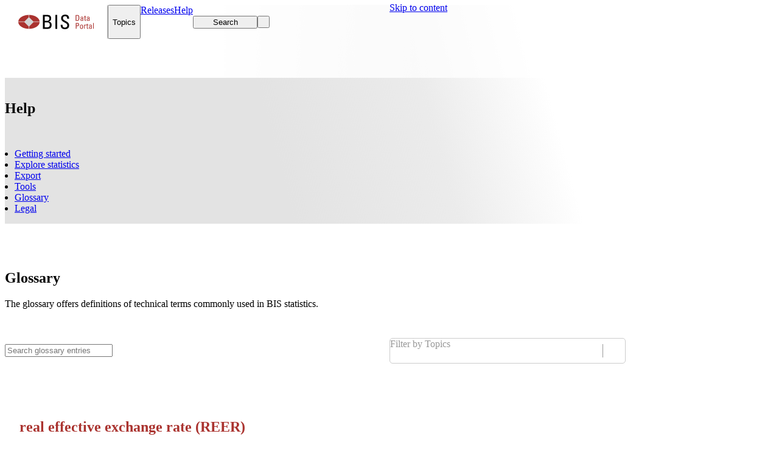

--- FILE ---
content_type: text/html; charset=utf-8
request_url: https://data.bis.org/help/glossary?selection=261&scope=Statistics&c=a&base=term&item=real+effective+exchange+rate+%28REER%29
body_size: 19419
content:
<!DOCTYPE html><html lang="en"><head><meta charSet="utf-8" data-next-head=""/><meta name="viewport" content="width=device-width, initial-scale=1" data-next-head=""/><meta name="theme-color" content="#ffffff" data-next-head=""/><link rel="canonical" href="https://data.bis.org/glossary" data-next-head=""/><title data-next-head="">Glossary | BIS Data Portal</title><meta name="description" content="This glossary offers definitions of technical terms commonly used in the BIS Quarterly Review." data-next-head=""/><link rel="preload" href="/_next/static/css/dbff4bded887a27a.css" as="style"/><link rel="preload" href="/_next/static/css/8cb878b6360c73e6.css" as="style"/><script type="application/ld+json" data-next-head="">{"@context":"http://schema.org","@type":"Organization","@id":"https://www.bis.org","name":"Bank for International Settlements","address":{"@type":"PostalAddress","extendedAddress":"Postfach","addressLocality":"Basel","postalCode":"4002","addressCountry":"CH"},"description":"BIS Data Portal","url":"https://www.data.bis.org","sameAs":["https://twitter.com/BIS_org","https://www.linkedin.com/company/bis","https://www.youtube.com/user/bisbribiz"],"logo":"https://www.bis.org/img/bis-logo-short.gif"}</script><link rel="preload" as="image" imageSrcSet="/_next/image?url=%2Fstatic%2Fimages%2Fhelppage_header.png&amp;w=640&amp;q=75 640w, /_next/image?url=%2Fstatic%2Fimages%2Fhelppage_header.png&amp;w=750&amp;q=75 750w, /_next/image?url=%2Fstatic%2Fimages%2Fhelppage_header.png&amp;w=828&amp;q=75 828w, /_next/image?url=%2Fstatic%2Fimages%2Fhelppage_header.png&amp;w=1080&amp;q=75 1080w, /_next/image?url=%2Fstatic%2Fimages%2Fhelppage_header.png&amp;w=1200&amp;q=75 1200w, /_next/image?url=%2Fstatic%2Fimages%2Fhelppage_header.png&amp;w=1920&amp;q=75 1920w, /_next/image?url=%2Fstatic%2Fimages%2Fhelppage_header.png&amp;w=2048&amp;q=75 2048w, /_next/image?url=%2Fstatic%2Fimages%2Fhelppage_header.png&amp;w=3840&amp;q=75 3840w" imageSizes="100vw" data-next-head=""/><link rel="stylesheet" href="/_next/static/css/dbff4bded887a27a.css" data-n-g=""/><link rel="stylesheet" href="/_next/static/css/8cb878b6360c73e6.css" data-n-p=""/><noscript data-n-css=""></noscript><script defer="" noModule="" src="/_next/static/chunks/polyfills-42372ed130431b0a.js"></script><script src="/_next/static/chunks/webpack-0a23d98a7aeb18c0.js" defer=""></script><script src="/_next/static/chunks/framework-ca692cfd74e1650f.js" defer=""></script><script src="/_next/static/chunks/main-c94771ef2f4a6461.js" defer=""></script><script src="/_next/static/chunks/pages/_app-34d45578585d8499.js" defer=""></script><script src="/_next/static/chunks/4502-2aa80d660a0d7fb9.js" defer=""></script><script src="/_next/static/chunks/pages/help/%5B%5B...view%5D%5D-a32f4b74b25c1e48.js" defer=""></script><script src="/_next/static/45d4dc3bd53d84986c76bff0dc9f8673ebbf5985/_buildManifest.js" defer=""></script><script src="/_next/static/45d4dc3bd53d84986c76bff0dc9f8673ebbf5985/_ssgManifest.js" defer=""></script></head><body><div id="__next"><div class="dataportal"><div class="layout"><div class=""></div><a class="button button--default button--filled Header_skipToContent__3yJ6f" href="#content"><span class="button__content">Skip to content</span></a><div class="Header_topRef__SCc_b"></div><div class="Header_stickyContainer__pgjPZ"><header class="page-header Header_pageHeader__JF_xo"><div class="Header_innerHeader__csO_h"><div class="container Header_container__QQ8U3"><div class="HeaderActions_root__2hBa_"><a aria-label="Navigate to home page" class="HeaderActions_logoContainer__TvZSF" href="/"><img alt="data portal logo" loading="lazy" width="124" height="56" decoding="async" data-nimg="1" style="color:transparent" src="/static/images/logo.svg"/></a><button class="button button--primary button--with-suffix button--filled HeaderMegaMenuItem_root__1cIGi" type="button"><span class="button__content">Topics</span><i role="presentation" class="icon button__icon-suffix fa fa-chevron-down fa-sm" aria-hidden="true"></i></button><a class="button button--primary button--filled NavItem_root__NXCcO" href="/release-calendar"><span class="button__content">Releases</span></a><a class="button button--primary button--filled NavItem_root__NXCcO NavItem_active__ul9An" href="/help"><span class="button__content">Help</span></a><div class="HeaderActions_right__Wp_rP"><button class="button button--primary button--with-prefix button--filled HeaderSearchButton_searchButton__ZTs0X" type="button" aria-label="Search"><i role="presentation" class="icon button__icon-prefix fa fa-search" aria-hidden="true"></i><span class="button__content">Search</span></button><button class="button button--primary button--round button--filled HeaderActions_action__52o8_ HeaderActions_desktop__SrscX HeaderActions_hideOnSmallScreens__eQnKK" type="button" aria-label="Toggle focus mode" title="Activate focus mode"><span class="button__content"><i role="presentation" class="icon fa-solid fa-expand-alt" aria-hidden="true"></i></span></button><button class="button button--primary button--round button--filled HeaderActions_mobileMenu__Ygd1U" type="button" aria-label="Close mobile navigation" aria-haspopup="dialog" aria-expanded="false" aria-controls="radix-«Rrb1b6»" data-state="closed"><span class="button__content"><i role="presentation" class="icon fa fa-bars" aria-hidden="true"></i></span></button></div></div></div></div></header><div class="MegaMenu_overlay__0qwwp" role="presentation"></div><div class="MegaMenu_menu__7lTiz"><div class="container"></div></div></div><main class="layout__page-container"><div class="Page_root__v_Lhv Page_noMargin__wbDSZ Page_withBanner__SCGcT"><section class="Banner_root__8OM6H Help_banner__8XWsS Banner_gradient__n1hVV" id="content"><div class="Banner_gradientOverlay__hrPUE"></div><picture class="Banner_backgroundImage__S4xS6 ResponsivePicture_fill__F__hp"><img alt="" aria-hidden="true" loading="eager" decoding="async" data-nimg="fill" class="ResponsivePicture_image__rG7wb" style="position:absolute;height:100%;width:100%;left:0;top:0;right:0;bottom:0;object-position:bottom right;color:transparent" sizes="100vw" srcSet="/_next/image?url=%2Fstatic%2Fimages%2Fhelppage_header.png&amp;w=640&amp;q=75 640w, /_next/image?url=%2Fstatic%2Fimages%2Fhelppage_header.png&amp;w=750&amp;q=75 750w, /_next/image?url=%2Fstatic%2Fimages%2Fhelppage_header.png&amp;w=828&amp;q=75 828w, /_next/image?url=%2Fstatic%2Fimages%2Fhelppage_header.png&amp;w=1080&amp;q=75 1080w, /_next/image?url=%2Fstatic%2Fimages%2Fhelppage_header.png&amp;w=1200&amp;q=75 1200w, /_next/image?url=%2Fstatic%2Fimages%2Fhelppage_header.png&amp;w=1920&amp;q=75 1920w, /_next/image?url=%2Fstatic%2Fimages%2Fhelppage_header.png&amp;w=2048&amp;q=75 2048w, /_next/image?url=%2Fstatic%2Fimages%2Fhelppage_header.png&amp;w=3840&amp;q=75 3840w" src="/_next/image?url=%2Fstatic%2Fimages%2Fhelppage_header.png&amp;w=3840&amp;q=75"/></picture><div class="container Banner_container__5LEFI"><div></div><h1 class="Help_title___xxg5">Help</h1><nav aria-label="Page navigation" class="BannerNavigation_root__ZaLy_"><ul class="list list--horizontal BannerNavigation_list__zAzG6"><li class="BannerNavigationButton_root__cS15e"><a class="button button--lg button--default button--underlined BannerNavigationButton_linkButton__fgCsX" href="/help/getting-started" aria-pressed="false"><span class="button__content">Getting started</span></a></li><li class="BannerNavigationButton_root__cS15e"><a class="button button--lg button--default button--underlined BannerNavigationButton_linkButton__fgCsX" href="/help/explore-statistics" aria-pressed="false"><span class="button__content">Explore statistics</span></a></li><li class="BannerNavigationButton_root__cS15e"><a class="button button--lg button--default button--underlined BannerNavigationButton_linkButton__fgCsX" href="/help/export" aria-pressed="false"><span class="button__content">Export</span></a></li><li class="BannerNavigationButton_root__cS15e"><a class="button button--lg button--default button--underlined BannerNavigationButton_linkButton__fgCsX" href="/help/tools" aria-pressed="false"><span class="button__content">Tools</span></a></li><li class="BannerNavigationButton_root__cS15e"><a class="button button--primary button--lg button--active button--underlined BannerNavigationButton_linkButton__fgCsX" href="/help/glossary" aria-pressed="true" aria-current="page"><span class="button__content">Glossary</span></a></li><li class="BannerNavigationButton_root__cS15e"><a class="button button--lg button--default button--underlined BannerNavigationButton_linkButton__fgCsX" href="/help/legal" aria-pressed="false"><span class="button__content">Legal</span></a></li></ul></nav></div></section><div class="container Help_container__nw7xY"><article id="section-container"><div class="Glossary_root___Zjul"><div class="Glossary_heading__eelvb"><h2>Glossary</h2>The glossary offers definitions of technical terms commonly used in BIS statistics.</div><div class="Glossary_scrollAnchor__Ik6Hv"></div><div class="GlossaryControls_root__DVktV"><div class="GlossaryControls_controls__e6Ggc GlossaryControls_controlsFilters__8dt93"><div class="input input-search GlossaryControls_search__gqTl3"><span class="input__control-wrapper"><div class="input__prefix-container input-affix-container input-affix-container--one input-affix-container--prefix"><div class="input-affix input__prefix"><i role="img" class="icon fa fa-search" title="Search glossary"></i></div></div><div class="input__suffix-container input-affix-container input-affix-container--one input-affix-container--suffix"><div class="input-affix input__suffix"><button class="button-frame input-search__search-button" type="button" aria-label="Search" tabindex="0"><span class="button-frame__content"><i role="presentation" class="icon fa fa-search" aria-hidden="true"></i></span></button></div></div><input aria-label="Search glossary" placeholder="Search glossary entries" class="input__control" type="text" data-focus-offset="-1px" value=""/></span></div><style data-emotion="css b62m3t-container">.css-b62m3t-container{position:relative;box-sizing:border-box;}</style><div class="select GlossaryControls_select__t5hcq css-b62m3t-container"><style data-emotion="css 7pg0cj-a11yText">.css-7pg0cj-a11yText{z-index:9999;border:0;clip:rect(1px, 1px, 1px, 1px);height:1px;width:1px;position:absolute;overflow:hidden;padding:0;white-space:nowrap;}</style><span id="react-select-topicsFilter-live-region" class="css-7pg0cj-a11yText"></span><span aria-live="polite" aria-atomic="false" aria-relevant="additions text" role="log" class="css-7pg0cj-a11yText"></span><style data-emotion="css 13g7syc-control">.css-13g7syc-control{-webkit-align-items:center;-webkit-box-align:center;-ms-flex-align:center;align-items:center;cursor:text;display:-webkit-box;display:-webkit-flex;display:-ms-flexbox;display:flex;-webkit-box-flex-wrap:wrap;-webkit-flex-wrap:wrap;-ms-flex-wrap:wrap;flex-wrap:wrap;-webkit-box-pack:justify;-webkit-justify-content:space-between;justify-content:space-between;min-height:2.5em;outline:none;position:relative;-webkit-transition:none;transition:none;border-color:#cccccc;border-radius:5px;border-style:solid;border-width:1px;box-shadow:none;box-sizing:border-box;color:#0d0d0d;}.css-13g7syc-control:hover{color:#1a1a1a;border-color:#666666;background-color:#f7f7f7;}.css-13g7syc-control:hover .select__indicator-separator{background-color:#666666;}.css-13g7syc-control:hover .select__placeholder{color:#666666;}.css-13g7syc-control:hover .select__dropdown-indicator{color:#666666;}.css-13g7syc-control:hover .chip{--chip-background-color:#e5e5e5;--chip-border-color:#e5e5e5;}.css-13g7syc-control .chip-clear{--chip-clear-font-size:1em;}.css-13g7syc-control .select__input-container{margin-top:0;margin-bottom:0;}</style><div class="select__control css-13g7syc-control"><div class="select-value-container"><style data-emotion="css t8bcel-placeholder">.css-t8bcel-placeholder{grid-area:1/1/2/3;color:#999999;margin-left:2px;margin-right:2px;box-sizing:border-box;margin:0;}</style><div class="select__placeholder css-t8bcel-placeholder" id="react-select-topicsFilter-placeholder">Filter by Topics</div><style data-emotion="css 1vabx8o">.css-1vabx8o{visibility:visible;-webkit-flex:1 1 auto;-ms-flex:1 1 auto;flex:1 1 auto;display:inline-grid;grid-area:1/1/2/3;grid-template-columns:0 min-content;margin:2px;padding-bottom:2px;padding-top:2px;color:#0d0d0d;box-sizing:border-box;}.css-1vabx8o:after{content:attr(data-value) " ";visibility:hidden;white-space:pre;grid-area:1/2;font:inherit;min-width:2px;border:0;margin:0;outline:0;padding:0;}</style><div class="select__input-container css-1vabx8o" data-value=""><input class="select__input" style="label:input;color:inherit;background:0;opacity:1;width:100%;grid-area:1 / 2;font:inherit;min-width:2px;border:0;margin:0;outline:0;padding:0" autoCapitalize="none" autoComplete="off" autoCorrect="off" id="react-select-topicsFilter-input" spellCheck="false" tabindex="0" type="text" aria-autocomplete="list" aria-expanded="false" aria-haspopup="true" aria-label="Topics filter" role="combobox" aria-activedescendant="" aria-describedby="react-select-topicsFilter-placeholder" data-focus=".select" data-focus-offset="0" value=""/></div></div><style data-emotion="css 1wy0on6">.css-1wy0on6{-webkit-align-items:center;-webkit-box-align:center;-ms-flex-align:center;align-items:center;-webkit-align-self:stretch;-ms-flex-item-align:stretch;align-self:stretch;display:-webkit-box;display:-webkit-flex;display:-ms-flexbox;display:flex;-webkit-flex-shrink:0;-ms-flex-negative:0;flex-shrink:0;box-sizing:border-box;}</style><div class="select__indicators css-1wy0on6"><style data-emotion="css bcgq7m-indicatorSeparator">.css-bcgq7m-indicatorSeparator{-webkit-align-self:stretch;-ms-flex-item-align:stretch;align-self:stretch;width:1px;background-color:#999999;margin-bottom:0.5625em;margin-top:0.5625em;box-sizing:border-box;}</style><span class="select__indicator-separator css-bcgq7m-indicatorSeparator"></span><style data-emotion="css uo82jk-indicatorContainer">.css-uo82jk-indicatorContainer{display:-webkit-box;display:-webkit-flex;display:-ms-flexbox;display:flex;-webkit-transition:none;transition:none;color:#999999;padding:8px;box-sizing:border-box;width:2.25em;-webkit-box-pack:center;-ms-flex-pack:center;-webkit-justify-content:center;justify-content:center;cursor:pointer;}.css-uo82jk-indicatorContainer:hover{color:#666666;}</style><div class="select__indicator select__dropdown-indicator css-uo82jk-indicatorContainer" aria-hidden="true"><i role="img" class="icon fa fa-chevron-down" title="Show options"></i></div></div></div><input type="hidden" name="topicsFilter" value=""/></div></div></div><div class="columns columns--1-2 PageColumns_root__whZ2_"><div class="column"><article class="GlossaryDetailView_root__NZH_T GlossaryDetailView_primary__mq6eo"><h2>real effective exchange rate (REER)</h2><span>NEER adjusted by some measure of relative prices or costs; changes in the REER thus take into account both nominal exchange rate developments and the inflation differential vis-à-vis trade partners. BIS-calculated REERs are adjusted by relative consumer prices. An increase in the index indicates an appreciation. See also "</span><a rel="nofollow" href="/help/glossary?item=effective%20exchange%20rate%20(EER)">effective exchange rate (EER)</a><span>" and "</span><a rel="nofollow" href="/help/glossary?item=nominal%20effective%20exchange%20rate%20(NEER)">nominal effective exchange rate (NEER)</a><span>" </span></article></div></div></div></article></div></div><button class="button button--light button--round button--filled back-to-top ScrollToTopButton_backToTop__8OAmV ScrollToTopButton_hidden__YUhtN" type="button" aria-label="Scroll to top" title="Scroll to top"><span class="button__content"><i role="presentation" class="icon fa fa-arrow-up" aria-hidden="true"></i></span></button></main><footer class="page-footer page-footer--contained Footer_root__Vpv1W"><div class="container page-footer__container"><h2 class="sr-only">Page Footer</h2><div class="Footer_footer__CRrUI"><div class="Footer_col__Zc5U_"><h3 class="FooterLinkList_title__vgtXv">Helpful links</h3><ul class="list" role="list"><li role="listitem" class="list-item"><a class="FooterLinkListItem_link__PKdQN" href="/bulkdownload">Bulk downloads</a></li><li role="listitem" class="list-item"><a target="_blank" class="FooterLinkListItem_link__PKdQN" href="https://stats.bis.org/api-doc/v2/">BIS API documentation</a></li><li role="listitem" class="list-item"><a class="FooterLinkListItem_link__PKdQN" href="/help/legal#terms-of-permitted-use-of-bis-statistics">Terms of permitted use of BIS statistics</a></li><li role="listitem" class="list-item"><a class="FooterLinkListItem_link__PKdQN" href="/faq">FAQs</a></li><li role="listitem" class="list-item"><a class="FooterLinkListItem_link__PKdQN" href="/help/glossary">Glossary</a></li></ul></div><div class="Footer_col__Zc5U_"><h3 class="FooterLinkList_title__vgtXv">BIS publications</h3><ul class="list" role="list"><li role="listitem" class="list-item"><a target="_blank" class="FooterLinkListItem_link__PKdQN" href="https://www.bis.org/forum/research.htm">Publications</a></li><li role="listitem" class="list-item"><a target="_blank" class="FooterLinkListItem_link__PKdQN" href="https://www.bis.org/annualeconomicreports/index.htm">Annual Economic Report</a></li><li role="listitem" class="list-item"><a target="_blank" class="FooterLinkListItem_link__PKdQN" href="https://www.bis.org/quarterlyreviews/index.htm">Quarterly Review</a></li><li role="listitem" class="list-item"><a target="_blank" class="FooterLinkListItem_link__PKdQN" href="https://www.bis.org/bisbulletins/index.htm">BIS Bulletins</a></li><li role="listitem" class="list-item"><a target="_blank" class="FooterLinkListItem_link__PKdQN" href="https://www.bis.org/forum/research.htm">Research</a></li></ul></div><div class="Footer_col__Zc5U_"><h3 class="FooterLinkList_title__vgtXv">Legal information</h3><ul class="list" role="list"><li role="listitem" class="list-item"><a target="_blank" class="FooterLinkListItem_link__PKdQN" href="https://www.bis.org/terms_conditions.htm">Terms and conditions</a></li><li role="listitem" class="list-item"><a target="_blank" class="FooterLinkListItem_link__PKdQN" href="https://www.bis.org/terms_conditions.htm#Copyright_and_Permissions">Copyright and permissions</a></li><li role="listitem" class="list-item"><a target="_blank" class="FooterLinkListItem_link__PKdQN" href="https://www.bis.org/privacy.htm">Privacy notice</a></li><li role="listitem" class="list-item"><a target="_blank" class="FooterLinkListItem_link__PKdQN" href="https://www.bis.org/cookies.htm">Cookies notice</a></li><li role="listitem" class="list-item"><a target="_blank" class="FooterLinkListItem_link__PKdQN" href="https://www.bis.org/about/warning0405.htm">Email scam warning</a></li></ul></div><div class="Footer_col__Zc5U_ Footer_colSocial__6fb7A"><h3 class="Footer_title__aT7Gz">Stay connected</h3><ul class="list Footer_listHorizontal__qzg_T" role="list"><li role="listitem" class="list-item Footer_followUs__7VhuR">Follow us</li><li role="listitem" class="list-item"><a class="button button--dark button--sm button--squared button--tonal Footer_socialButton__FpAK5" href="https://x.com/BIS_org" target="_blank" aria-label="Link to Follow us on X" title="Follow us on X"><span class="button__content"><i role="presentation" class="icon fab fa-x-twitter" aria-hidden="true"></i></span></a></li><li role="listitem" class="list-item"><a class="button button--dark button--sm button--squared button--tonal Footer_socialButton__FpAK5" href="https://www.linkedin.com/company/bis" target="_blank" aria-label="Link to Follow us on LinkedIn" title="Follow us on LinkedIn"><span class="button__content"><i role="presentation" class="icon fab fa-linkedin-in" aria-hidden="true"></i></span></a></li><li role="listitem" class="list-item"><a class="button button--dark button--sm button--squared button--tonal Footer_socialButton__FpAK5" href="https://www.youtube.com/user/bisbribiz" target="_blank" aria-label="Link to Watch our YouTube videos" title="Watch our YouTube videos"><span class="button__content"><i role="presentation" class="icon fab fa-youtube" aria-hidden="true"></i></span></a></li><li role="listitem" class="list-item"><a class="button button--dark button--sm button--squared button--tonal Footer_socialButton__FpAK5" href="https://www.bis.org/rss/index.htm" target="_blank" aria-label="Link to RSS Feeds" title="RSS Feeds"><span class="button__content"><i role="presentation" class="icon fa fa-rss" aria-hidden="true"></i></span></a></li><li role="listitem" class="list-item"><a class="button button--dark button--sm button--squared button--tonal Footer_socialButton__FpAK5" href="https://www.bis.org/podcast" target="_blank" aria-label="Link to Listen to our Podcast" title="Listen to our Podcast"><span class="button__content"><i role="presentation" class="icon fa fa-podcast" aria-hidden="true"></i></span></a></li><li role="listitem" class="list-item"><a class="button button--dark button--sm button--squared button--tonal Footer_socialButton__FpAK5" href="https://www.instagram.com/bankforintlsettlements" target="_blank" aria-label="Link to Follow us on Instagram" title="Follow us on Instagram"><span class="button__content"><i role="presentation" class="icon fab fa-instagram" aria-hidden="true"></i></span></a></li></ul><hr class="Footer_divider__TCW1N"/><ul class="list Footer_listHorizontal__qzg_T Footer_contactList__cbnbc" role="list"><li role="listitem" class="list-item"><a class="FooterContactButton_link__E9iDJ" href="https://www.bis.org/emailalerts.htm" target="_blank" rel="noreferrer"><button class="button button--dark button--sm button--with-prefix button--tonal FooterContactButton_emailButton__gtkoh" type="button"><i role="presentation" class="icon button__icon-prefix fa fa-envelope" aria-hidden="true"></i><span class="button__content">Sign up for email alerts</span></button></a></li><li role="listitem" class="list-item"><a class="FooterContactButton_link__E9iDJ" href="mailto:statistics@bis.org?body=%0A%0A---%0APlease do not delete this text, the content is required to process your query.%0AContacted from: &amp;subject=Data Portal Query" target="_blank" rel="noreferrer"><button class="button button--dark button--sm button--with-prefix button--tonal FooterContactButton_emailButton__gtkoh" type="button"><i role="presentation" class="icon button__icon-prefix fa fa-envelope" aria-hidden="true"></i><span class="button__content">Contact us</span></button></a></li></ul></div></div></div></footer></div></div><div class="notification-list notification-list--top-right"></div></div><script id="__NEXT_DATA__" type="application/json">{"props":{"pageProps":{"fallback":{"/api/v0/glossary":[{"id":"TO3","name":"All currencies excl. core","description":"All currencies excluding core (ie USD, EUR, JPY, CHF and GBP)","type":"code","references":[{"id":"Unit of measure","name":"Unit of measure","description":null,"type":"concept"},{"id":"BIS:WS_LBS_D_PUB(1.0)","name":"Locational banking","description":null,"type":"dataflow"},{"id":"LBS","name":"Locational banking statistics","description":null,"type":"category"}]},{"id":"0009","name":"BIS reporting area","description":"All countries that are BIS reporting countries. The BIS reporting area varies by data set. See also “BIS reporting country”.","type":"glossary","references":null},{"id":"0010","name":"BIS reporting country","description":"Country with an authority that participates in a BIS-organised data collection. Countries with authorities that report the LBS and CBS are listed on the BIS website: www.bis.org/statistics/rep_countries.htm. The number of BIS reporting countries varies by data set.","type":"glossary","references":null},{"id":"0011","name":"BIS reporting institution","description":"Financial institution that participates in a BIS-organised data collection. See also “reporting bank” and “reporting dealer”.","type":"glossary","references":null},{"id":"0015","name":"CBS-reporting country","description":"See “BIS reporting country”.","type":"glossary","references":null},{"id":"BIS:WS_CPMI_CASHLESS(1.0)","name":"CPMI cashless payments","description":"CPMI cashless payments (T5,T6)","type":"dataflow","references":[{"id":"CPMI_CT","name":"Retail payments, currency and related indicators","description":null,"type":"category"}]},{"id":"BIS:WS_CPMI_INSTITUT(1.0)","name":"CPMI institutions","description":"CPMI institutions (T3)","type":"dataflow","references":[{"id":"CPMI_CT","name":"Retail payments, currency and related indicators","description":null,"type":"category"}]},{"id":"BIS:WS_CPMI_MACRO(1.0)","name":"CPMI macro","description":"CPMI macro (T1,T2)","type":"dataflow","references":[{"id":"CPMI_CT","name":"Retail payments, currency and related indicators","description":null,"type":"category"}]},{"id":"BIS:WS_CPMI_PARTICIP(1.0)","name":"CPMI participants","description":"CPMI participants (T7,T10,T12,T15)","type":"dataflow","references":[{"id":"CPMI_FMI","name":"Financial market infrastructures and critical service providers","description":null,"type":"category"}]},{"id":"BIS:WS_CPMI_DEVICES(1.0)","name":"CPMI payment devices","description":"CPMI payment devices (T4)","type":"dataflow","references":[{"id":"CPMI_CT","name":"Retail payments, currency and related indicators","description":null,"type":"category"}]},{"id":"BIS:WS_CPMI_SYSTEMS(1.0)","name":"CPMI systems","description":"CPMI systems (T8-9-11-13-14-16-17-18-19)","type":"dataflow","references":[{"id":"CPMI_FMI","name":"Financial market infrastructures and critical service providers","description":null,"type":"category"}]},{"id":"CBPOL","name":"Central bank policy rates","description":"It contains a data set on central bank policy rates that tracks the evolution of policy rates of more than 40 central banks across the world.","type":"category","references":[]},{"id":"BIS:WS_CBPOL(1.0)","name":"Central bank policy rates","description":"The interest rate which best captures the monetary authorities' policy intentions.","type":"dataflow","references":[{"id":"CBPOL","name":"Central bank policy rates","description":"It contains a data set on central bank policy rates that tracks the evolution of policy rates of more than 40 central banks across the world.","type":"category"}]},{"id":"CBTA","name":"Central bank total assets","description":"Tracks the evolution of the size of central bank balance sheets across the world.","type":"category","references":[]},{"id":"CLASS","name":"Classifications","description":"Change of classifications","type":"code","references":[{"id":"Breaks","name":"Breaks","description":null,"type":"concept"},{"id":"BIS:WS_CBTA(1.0)","name":"Central bank total assets","description":null,"type":"dataflow"},{"id":"CBTA","name":"Central bank total assets","description":"Tracks the evolution of the size of central bank balance sheets across the world.","type":"category"}]},{"id":"Collection period","name":"Collection period","description":"Period in which data was collected","type":"concept","references":[{"id":"BIS:WS_NA_SEC_DSS(1.0)","name":"Debt securities statistics","description":null,"type":"dataflow"},{"id":"DSS","name":"Debt securities statistics","description":"Debt securities statistics","type":"category"}]},{"id":"Compiling agency","name":"Compiling agency","description":"The organisation compiling the data being reported.","type":"concept","references":[{"id":"BIS:WS_CBTA(1.0)","name":"Central bank total assets","description":null,"type":"dataflow"},{"id":"CBTA","name":"Central bank total assets","description":"Tracks the evolution of the size of central bank balance sheets across the world.","type":"category"}]},{"id":"Confidentiality - status","name":"Confidentiality - status","description":"Information about the confidentiality status of the object to which this attribute is attached.","type":"concept","references":[{"id":"BIS:WS_CBTA(1.0)","name":"Central bank total assets","description":null,"type":"dataflow"},{"id":"CBTA","name":"Central bank total assets","description":"Tracks the evolution of the size of central bank balance sheets across the world.","type":"category"}]},{"id":"CPI","name":"Consumer prices","description":"The consumer price index statistics track the average change in the price of goods and services purchased by households. This data set covers several decades.","type":"category","references":[]},{"id":"BIS:WS_LONG_CPI(1.0)","name":"Consumer prices statistics","description":"An index that measures the average change in the price of consumer items (goods and services) purchased by households in a given period. It is based on regular surveys of representative consumption baskets.","type":"dataflow","references":[{"id":"CPI","name":"Consumer prices","description":"The consumer price index statistics track the average change in the price of goods and services purchased by households. This data set covers several decades.","type":"category"}]},{"id":"Currency","name":"Currency","description":"Monetary denomination of the object being measured.","type":"concept","references":[{"id":"BIS:WS_CBTA(1.0)","name":"Central bank total assets","description":null,"type":"dataflow"},{"id":"CBTA","name":"Central bank total assets","description":"Tracks the evolution of the size of central bank balance sheets across the world.","type":"category"}]},{"id":"Currency code used for compilation","name":"Currency code used for compilation","description":"Used to specify the underlying currency if in UNIT_MEASURE e.g. XDC is used","type":"concept","references":[{"id":"BIS:WS_NA_SEC_DSS(1.0)","name":"Debt securities statistics","description":null,"type":"dataflow"},{"id":"DSS","name":"Debt securities statistics","description":"Debt securities statistics","type":"category"}]},{"id":"Data compilation","name":"Data compilation","description":"Operations performed on data to derive new information according to a given set of rules.","type":"concept","references":[{"id":"BIS:WS_CBTA(1.0)","name":"Central bank total assets","description":null,"type":"dataflow"},{"id":"CBTA","name":"Central bank total assets","description":"Tracks the evolution of the size of central bank balance sheets across the world.","type":"category"}]},{"id":"Data dissemination agency","name":"Data dissemination agency","description":"The organisation disseminating the data.","type":"concept","references":[{"id":"BIS:WS_CBTA(1.0)","name":"Central bank total assets","description":null,"type":"dataflow"},{"id":"CBTA","name":"Central bank total assets","description":"Tracks the evolution of the size of central bank balance sheets across the world.","type":"category"}]},{"id":"K","name":"Data included in another category","description":"This code is used when data for a given category are missing and are included in another category, sub-total or total. Generally where code “K” is used there should be a corresponding code \"W - Includes data from another category\" assigned to the over-covered category. Implementers and data reporters should use the COMMENT_OBS observation-level attribute to specify under which category the data are included.","type":"code","references":[{"id":"Observation status","name":"Observation status","description":null,"type":"concept"},{"id":"BIS:WS_NA_SEC_DSS(1.0)","name":"Debt securities statistics","description":null,"type":"dataflow"},{"id":"DSS","name":"Debt securities statistics","description":"Debt securities statistics","type":"category"}]},{"id":"BIS:WS_DSR(1.0)","name":"Debt service ratios","description":"Debt service costs - comprising interest payments and debt amortisations - as a proportion of income. The DSR is a measure of the financial constraints imposed by indebtedness.","type":"dataflow","references":[{"id":"DSR","name":"Debt service ratios","description":null,"type":"category"}]},{"id":"J","name":"Derogation","description":"Clause in an agreement (e.g. legal act, gentlemen’s agreement) stating that some provisions in the agreement are not to be implemented by designated parties; these derogations may affect the observation or cause a missing value. In general, derogations are limited in time.","type":"code","references":[{"id":"Observation status","name":"Observation status","description":null,"type":"concept"},{"id":"BIS:WS_NA_SEC_DSS(1.0)","name":"Debt securities statistics","description":null,"type":"dataflow"},{"id":"DSS","name":"Debt securities statistics","description":"Debt securities statistics","type":"category"}]},{"id":"Dissemination organisation","name":"Dissemination organisation","description":"The organisation disseminating the data","type":"concept","references":[{"id":"BIS:WS_NA_SEC_DSS(1.0)","name":"Debt securities statistics","description":null,"type":"dataflow"},{"id":"DSS","name":"Debt securities statistics","description":"Debt securities statistics","type":"category"}]},{"id":"E","name":"Estimated value","description":"Observation obtained through an estimation methodology (e.g. to produce back-casts) or based on the use of a limited amount of data or ad hoc sampling and through additional calculations (e.g. to produce a value at an early stage of the production stage while not all data are available). It may also be used in case of experimental data (e.g. in the context of a pilot ahead of a full scale production process) or in case of data of (anticipated/assessed) low quality. If needed, additional information can be provided through free text using the COMMENT_OBS attribute at the observation level or at a higher level .","type":"code","references":[{"id":"Observation status","name":"Observation status","description":null,"type":"concept"},{"id":"BIS:WS_NA_SEC_DSS(1.0)","name":"Debt securities statistics","description":null,"type":"dataflow"},{"id":"DSS","name":"Debt securities statistics","description":"Debt securities statistics","type":"category"}]},{"id":"Frequency","name":"Frequency","description":"The time interval at which observations occur over a given time period.","type":"concept","references":[{"id":"BIS:WS_CBTA(1.0)","name":"Central bank total assets","description":null,"type":"dataflow"},{"id":"CBTA","name":"Central bank total assets","description":"Tracks the evolution of the size of central bank balance sheets across the world.","type":"category"}]},{"id":"GLI","name":"Global liquidity","description":"The BIS uses the term “global liquidity” to refer to the ease of financing in global financial markets. The BIS global liquidity indicators (GLIs) track credit to non-bank borrowers, covering both loans extended by banks and funding from global bond markets through the issuance of international debt securities (IDS). The main focus is on foreign currency credit denominated in three major reserve currencies (US dollars, euros and Japanese yen) to non-residents, ie borrowers outside the respective currency areas.","type":"category","references":[]},{"id":"0073","name":"Hodrick-Prescott (HP) filter","description":"The HP filter is a statistical tool used in macroeconomics, especially in real business cycle theory, to remove the cyclical component of a time series.","type":"glossary","references":null},{"id":"I","name":"Imputed value (CCSA definition)","description":"Observation imputed by international organisations to replace or fill gaps in national data series, in line with the recommendations of the United Nations Committee for the Coordination of Statistical Activities (CCSA).","type":"code","references":[{"id":"Observation status","name":"Observation status","description":null,"type":"concept"},{"id":"BIS:WS_NA_SEC_DSS(1.0)","name":"Debt securities statistics","description":null,"type":"dataflow"},{"id":"DSS","name":"Debt securities statistics","description":"Debt securities statistics","type":"category"}]},{"id":"IDS","name":"International debt securities (BIS-compiled)","description":"International debt securities","type":"category","references":[]},{"id":"0090","name":"Japan Offshore Market","description":"See “international banking facility”.","type":"glossary","references":null},{"id":"0091","name":"LBS by nationality (LBSN)","description":"LBS aggregated by nationality of the reporting bank. See also “locational banking statistics”.","type":"glossary","references":null},{"id":"0092","name":"LBS by residence (LBSR)","description":"LBS aggregated by the residence of the counterparty. See also “locational banking statistics”.","type":"glossary","references":null},{"id":"0093","name":"LBS-reporting country","description":"See “BIS reporting country”.","type":"glossary","references":null},{"id":"METH","name":"Methodologies","description":"Change of methodologies","type":"code","references":[{"id":"Breaks","name":"Breaks","description":null,"type":"concept"},{"id":"BIS:WS_CBTA(1.0)","name":"Central bank total assets","description":null,"type":"dataflow"},{"id":"CBTA","name":"Central bank total assets","description":"Tracks the evolution of the size of central bank balance sheets across the world.","type":"category"}]},{"id":"_U","name":"No data/unknown","description":"Used to cover unknown reason for the reason for break in time series.","type":"code","references":[{"id":"Breaks","name":"Breaks","description":null,"type":"concept"},{"id":"BIS:WS_CBTA(1.0)","name":"Central bank total assets","description":null,"type":"dataflow"},{"id":"CBTA","name":"Central bank total assets","description":"Tracks the evolution of the size of central bank balance sheets across the world.","type":"category"}]},{"id":"NONSTAT","name":"Non-statistical factors","description":"Change of non-statistical factors","type":"code","references":[{"id":"Breaks","name":"Breaks","description":null,"type":"concept"},{"id":"BIS:WS_CBTA(1.0)","name":"Central bank total assets","description":null,"type":"dataflow"},{"id":"CBTA","name":"Central bank total assets","description":"Tracks the evolution of the size of central bank balance sheets across the world.","type":"category"}]},{"id":"A","name":"Normal","description":"To be used as default value if no value is provided or when no special coded qualification is assumed. Usually, it can be assumed that the source agency assigns sufficient confidence to the provided observation and/or the value is not expected to be drama","type":"code","references":[{"id":"Observation status","name":"Observation status","description":null,"type":"concept"},{"id":"BIS:WS_NA_SEC_DSS(1.0)","name":"Debt securities statistics","description":null,"type":"dataflow"},{"id":"DSS","name":"Debt securities statistics","description":"Debt securities statistics","type":"category"}]},{"id":"BIS:WS_DER_OTC_TOV(1.0)","name":"OTC derivatives turnover","description":"OTC derivatives and FX spot - turnover","type":"dataflow","references":[{"id":"DER","name":"Triennial Survey","description":null,"type":"category"}]},{"id":"Observation pre-break value","name":"Observation pre-break value","description":"The observation, at a time series break period, that was calculated using the old methodology.","type":"concept","references":[{"id":"BIS:WS_NA_SEC_DSS(1.0)","name":"Debt securities statistics","description":null,"type":"dataflow"},{"id":"BIS:WS_CBTA(1.0)","name":"Central bank total assets","description":null,"type":"dataflow"},{"id":"DSS","name":"Debt securities statistics","description":"Debt securities statistics","type":"category"},{"id":"CBTA","name":"Central bank total assets","description":"Tracks the evolution of the size of central bank balance sheets across the world.","type":"category"}]},{"id":"Observation status","name":"Observation status","description":"Information on the quality of a value or an unusual or missing value.","type":"concept","references":[{"id":"BIS:WS_CBTA(1.0)","name":"Central bank total assets","description":null,"type":"dataflow"},{"id":"CBTA","name":"Central bank total assets","description":"Tracks the evolution of the size of central bank balance sheets across the world.","type":"category"}]},{"id":"_O","name":"Other","description":"Used to cover residual information not contained in other categories of the code list (in some contexts, e.g., classifications, referred to as n.e.s., not elsewhere specified, n.e.c., not elsewhere classified, etc.)","type":"code","references":[{"id":"Breaks","name":"Breaks","description":null,"type":"concept"},{"id":"BIS:WS_CBTA(1.0)","name":"Central bank total assets","description":null,"type":"dataflow"},{"id":"CBTA","name":"Central bank total assets","description":"Tracks the evolution of the size of central bank balance sheets across the world.","type":"category"}]},{"id":"P","name":"Provisional value","description":"An observation is characterised as \"provisional\" when the source agency – while it bases its calculations on its standard production methodology – considers that the data, almost certainly, are expected to be revised.","type":"code","references":[{"id":"Observation status","name":"Observation status","description":null,"type":"concept"},{"id":"BIS:WS_NA_SEC_DSS(1.0)","name":"Debt securities statistics","description":null,"type":"dataflow"},{"id":"DSS","name":"Debt securities statistics","description":"Debt securities statistics","type":"category"}]},{"id":"Reference area","name":"Reference area","description":"The country or geographic area to which the measured statistical phenomenon relates.","type":"concept","references":[{"id":"BIS:WS_CBTA(1.0)","name":"Central bank total assets","description":null,"type":"dataflow"},{"id":"CBTA","name":"Central bank total assets","description":"Tracks the evolution of the size of central bank balance sheets across the world.","type":"category"}]},{"id":"R","name":"Revised value","description":"An observation is marked as revised when previously transmitted data are changed to inform the users that there has been a change. An additional comment (e.g. through the COMMENT_OBS attribute) may provide information on the change.","type":"code","references":[{"id":"Observation status","name":"Observation status","description":null,"type":"concept"},{"id":"BIS:WS_NA_SEC_DSS(1.0)","name":"Debt securities statistics","description":null,"type":"dataflow"},{"id":"DSS","name":"Debt securities statistics","description":"Debt securities statistics","type":"category"}]},{"id":"SCOPE","name":"Revision of scope or coverage","description":"Change of scope or coverage","type":"code","references":[{"id":"Breaks","name":"Breaks","description":null,"type":"concept"},{"id":"BIS:WS_CBTA(1.0)","name":"Central bank total assets","description":null,"type":"dataflow"},{"id":"CBTA","name":"Central bank total assets","description":"Tracks the evolution of the size of central bank balance sheets across the world.","type":"category"}]},{"id":"Time format","name":"Time format","description":"Technical format in which time is represented for the measured phenomenon.","type":"concept","references":[{"id":"BIS:WS_CBTA(1.0)","name":"Central bank total assets","description":null,"type":"dataflow"},{"id":"CBTA","name":"Central bank total assets","description":"Tracks the evolution of the size of central bank balance sheets across the world.","type":"category"}]},{"id":"Title","name":"Title","description":"Textual label used as identification of a statistical object.","type":"concept","references":[{"id":"BIS:WS_CBTA(1.0)","name":"Central bank total assets","description":null,"type":"dataflow"},{"id":"CBTA","name":"Central bank total assets","description":"Tracks the evolution of the size of central bank balance sheets across the world.","type":"category"}]},{"id":"BIS:WS_XRU(1.0)","name":"US dollar exchange rates","description":"The price of one country's currency in relation to another.","type":"dataflow","references":[{"id":"XRU","name":"Bilateral exchange rates","description":null,"type":"category"}]},{"id":"Unit multiplier","name":"Unit multiplier","description":"Exponent in base 10 specified so that multiplying the observation numeric values by 10^UNIT_MULT gives a value expressed in the unit of measure.","type":"concept","references":[{"id":"BIS:WS_CBTA(1.0)","name":"Central bank total assets","description":null,"type":"dataflow"},{"id":"CBTA","name":"Central bank total assets","description":"Tracks the evolution of the size of central bank balance sheets across the world.","type":"category"}]},{"id":"0001","name":"adjusted change","description":"Change in amount outstanding between two points in time after the impact of methodological changes and exchange rate movements has been eliminated. The adjusted change approximates the flow between two points in time. In the LBS, the adjusted change is calculated by first converting US dollar-equivalent amounts outstanding into their original currency using end-of-period exchange rates, then calculating the difference in amounts outstanding in the original currency, and finally converting the difference into a US dollar-equivalent change using average period exchange rates.","type":"glossary","references":null},{"id":"0002","name":"algo","description":"See “algorithmic trading”.","type":"glossary","references":null},{"id":"0003","name":"algorithmic trading","description":"Automated transactions where a computer algorithm decides the order of submission and execution with little or no human intervention.","type":"glossary","references":null},{"id":"0004","name":"amount outstanding","description":"Value of an asset or liability at a point in time.","type":"glossary","references":null},{"id":"0005","name":"bank","description":"Entity whose business is to receive deposits, or close substitutes for deposits, from the public and to grant credits for its own account. Banks include the following entities: commercial banks, universal banks, savings banks, post banks, giro institutions, agricultural credit banks, cooperative credit banks and credit unions. In the System of National Accounts, a bank is referred to as a deposit-taking corporation except the central bank.","type":"glossary","references":null},{"id":"0006","name":"banking office","description":"Head office, branch or subsidiary of a bank.","type":"glossary","references":null},{"id":"0007","name":"banks and securities firms","description":"Commercial banks, investment banks, securities dealers and securities brokers. Sectoral classification used in the OTC derivatives statistics that refers collectively to banks and securities firms that are not reporting dealers. See also “reporting dealer”.","type":"glossary","references":null},{"id":"0008","name":"bilateral netting agreement","description":"See “master netting agreement”.","type":"glossary","references":null},{"id":"0012","name":"branch","description":"Unincorporated entity wholly owned by another entity.","type":"glossary","references":null},{"id":"0013","name":"break- and exchange rate-adjusted change","description":"See “adjusted change”.","type":"glossary","references":null},{"id":"0014","name":"broad debt","description":"See “debt, core and broad”.","type":"glossary","references":null},{"id":"0016","name":"central bank","description":"Financial institution that exercises control over key aspects of the financial system. Central banks include the following entities: national central banks, central banks of a currency union, currency boards and government-affiliated agencies that are a separate institutional unit and primarily perform central bank activities. In the LBS, the BIS is classified as a central bank. See also “official monetary authority”.","type":"glossary","references":null},{"id":"0017","name":"central counterparty (CCP)","description":"Entity that interposes itself between the two sides of a transaction, becoming the buyer to every seller and the seller to every buyer.","type":"glossary","references":null},{"id":"0018","name":"claim","description":"A financial asset that has a counterpart liability. In the CBS, claims exclude financial derivatives. See also “financial asset”.","type":"glossary","references":null},{"id":"0019","name":"commodity forward","description":"Contract between two parties to purchase or sell a commodity or commodity index at an agreed price on a future date.","type":"glossary","references":null},{"id":"0020","name":"commodity option","description":"Contract that gives the buyer the right (but not the obligation) to purchase or sell a commodity or commodity index at an agreed price at or by a specified date.","type":"glossary","references":null},{"id":"0021","name":"commodity swap","description":"Contract between two parties to exchange sequences of payments during a specified period, where at least one sequence of payments is tied to a commodity price or commodity index.","type":"glossary","references":null},{"id":"0022","name":"consolidated banking statistics (CBS)","description":"A BIS-organised data collection that measures banks’ country risk exposures. They capture the worldwide consolidated positions of banks headquartered in BIS reporting countries, including positions of their foreign affiliates but excluding intragroup positions. Central banks or other national authorities collect data from internationally active banks headquartered in their jurisdiction, compile national aggregates and then report these to the BIS to calculate global aggregates.","type":"glossary","references":null},{"id":"0023","name":"consortium bank","description":"A bank owned by two or more entities, in which no single entity has a controlling interest.","type":"glossary","references":null},{"id":"0024","name":"consumer price index (CPI)","description":"An index that measures the average change in the price of consumer items (goods and services) purchased by households in a given period. It is based on regular surveys of representative consumption baskets.","type":"glossary","references":null},{"id":"0025","name":"controlling parent","description":"Entity that owns or otherwise controls other entities within a corporate group and is not controlled by another entity. For most entities, the controlling parent is synonymous with the ultimate parent at the top of the corporate group. In the LBS and CBS, if the ultimate parent is not subject to prudential supervision – for example, where the ultimate parent is a shell company or a non-financial company – then the controlling parent may be defined as the highest intermediate parent that is subject to prudential supervision. See also “parent bank” and “home country”.","type":"glossary","references":null},{"id":"0026","name":"core debt","description":"See “debt, core and broad”.","type":"glossary","references":null},{"id":"0027","name":"countercyclical capital buffer (CCyB)","description":"The countercyclical capital buffer aims to ensure that capital requirements take account of the macro-financial environment in which banks operate. Its primary objective is to use a buffer of capital to achieve the broader macroprudential goal of protecting the banking sector from periods of excess aggregate credit growth that have often been associated with the build-up of system-wide risk. Under the Basel III supervisory framework, it is calculated as the weighted average of the buffers in effect in the jurisdictions to which banks have a credit exposure.","type":"glossary","references":null},{"id":"0028","name":"counterparty","description":"Entity that takes the opposite side of a financial contract or transaction – for example, the borrower in a loan contract, or the buyer in a sales transaction.","type":"glossary","references":null},{"id":"0029","name":"counterparty country","description":"Country where the counterparty resides.","type":"glossary","references":null},{"id":"0030","name":"country","description":"Territorial entity for which data are separately and independently maintained, including but not limited to national states as understood by international law and practice.","type":"glossary","references":null},{"id":"0031","name":"credit commitment","description":"Promise by a creditor to lend up to a specified amount to a borrower on demand. In the CBS, credit commitments refer to commitments that are irrevocable unilaterally by the creditor, ie revocable only with the consent of the borrower.","type":"glossary","references":null},{"id":"0032","name":"credit default swap (CDS)","description":"Contract whereby the seller commits to repay an obligation (eg bond) underlying the contract at par in the event of a default. To produce this guarantee, a regular premium is paid by the buyer during a specified period.","type":"glossary","references":null},{"id":"0033","name":"credit derivative","description":"Derivative whose redemption value is linked to specified credit-related events, such as bankruptcy, credit downgrade, non-payment or default of a borrower. For example, a lender might use a credit derivative to hedge the risk that a borrower might default. Common credit derivatives include credit default swaps (CDS), total return swaps and credit spread options.","type":"glossary","references":null},{"id":"0034","name":"credit-to-GDP gap","description":"The credit-to-GDP gap is defined as the difference between the credit-to-GDP ratio and its long-run trend, and captures the build-up of excessive credit in a reduced form fashion.","type":"glossary","references":null},{"id":"0035","name":"cross-border position","description":"Position on a non-resident – for example, claim on or liability to a counterparty located in a country other than the country where the banking office that books the position is located.","type":"glossary","references":null},{"id":"0036","name":"currency option","description":"Contract that gives the buyer the right (but not the obligation) to purchase or sell a currency at an agreed exchange rate at or by a specified date.","type":"glossary","references":null},{"id":"0037","name":"currency swap","description":"Contract between two parties to exchange sequences of payments during a specified period, where each sequence is tied to a different currency. At the end of the swap, principal amounts in the different currencies are usually exchanged.","type":"glossary","references":null},{"id":"0038","name":"daily average turnover","description":"Total amount of derivatives contracts traded in a day, calculated as the amount traded over a specified time period divided by the number of business days within this period","type":"glossary","references":null},{"id":"0040","name":"debt instrument","description":"Instrument that requires the payment of principal and/or interest at some point(s) in the future. Debt instruments may refer to liabilities or claims, and include the following: currency and deposits, debt securities, loans, provision for calls under standardised guarantees, and other accounts receivable/payable.","type":"glossary","references":null},{"id":"0041","name":"debt security","description":"Negotiable instrument serving as evidence of a debt. Debt securities include the following instruments: bills, bonds, notes, negotiable certificates of deposit, commercial paper, debentures, asset-backed securities, money market instruments and similar instruments normally traded in financial markets.","type":"glossary","references":null},{"id":"0042","name":"debt service ratio (DSR)","description":"Debt service costs – comprising interest payments and debt amortisations – as a proportion of outstanding debt. The DSR is a measure of the financial constraints imposed by indebtedness.","type":"glossary","references":null},{"id":"0039","name":"debt, core and broad","description":"According to the System of National Accounts (SNA), debt can be “defined as a specific subset of liabilities identified according to the types of financial instruments included or excluded. Generally, debt is defined as all liabilities that require payment or payments of interest or principal by the debtor to the creditor at a date or dates in the future” (2008 SNA, #22.104).","type":"glossary","references":null},{"id":"0043","name":"derivative","description":"Instrument whose value depends on some underlying financial asset, commodity or predefined variable.","type":"glossary","references":null},{"id":"0044","name":"derivative claim","description":"Derivative contract with a positive market value.","type":"glossary","references":null},{"id":"0045","name":"domestic bank","description":"Bank whose controlling parent is located in the respective BIS reporting country – for example, a bank with a controlling parent located in the United States is a US domestic bank.","type":"glossary","references":null},{"id":"0046","name":"domestic claim","description":"Claim of a domestic bank on residents of the bank’s home country. Domestic claims comprise local claims of the bank’s offices in the country as well as cross-border claims of the bank’s offices abroad.","type":"glossary","references":null},{"id":"0048","name":"effective exchange rate (EER)","description":"See “nominal effective exchange rate (NEER)” or “real effective exchange rate (REER)”.","type":"glossary","references":null},{"id":"0049","name":"entity","description":"Corporation, organisation or person that exists as a separately identifiable unit. “Separately identifiable” may be demonstrated by legal existence or the existence of a complete set of financial accounts, or by the ability to compile a meaningful and complete set of accounts if they were to be required.","type":"glossary","references":null},{"id":"0050","name":"equity forward","description":"Contract between two parties to purchase or sell an equity or equity basket at a set price at a future date.","type":"glossary","references":null},{"id":"0051","name":"equity option","description":"Contract that gives the buyer the right (but not the obligation) to purchase or sell an equity security or basket of equities at an agreed price at or by a specified date.","type":"glossary","references":null},{"id":"0052","name":"equity swap","description":"Contract between two parties to exchange sequences of payments during a specified period, where at least one sequence is tied to an equity price or an equity index.","type":"glossary","references":null},{"id":"0053","name":"exchange rate","description":"The price of one country’s currency in relation to another.","type":"glossary","references":null},{"id":"0054","name":"external position","description":"See “cross-border position”.","type":"glossary","references":null},{"id":"0055","name":"financial asset","description":"A loan, debt security or other debt instrument; equity or investment fund share; financial derivative; employee stock option; or monetary gold. See also “claim”.","type":"glossary","references":null},{"id":"0056","name":"financial corporation","description":"Entity that is principally engaged in providing financial services, such as financial intermediation, financial risk management or liquidity transformation. Financial corporations include the following entities: central banks, banks and non-bank financial corporations.","type":"glossary","references":null},{"id":"0057","name":"financial institution","description":"See “financial corporation”.","type":"glossary","references":null},{"id":"0058","name":"fixed interest rate","description":"Interest rate that is fixed for the life of the debt instrument or for a certain number of years. At the date of inception, the timing and value of coupon payments and principal repayments are known.","type":"glossary","references":null},{"id":"0059","name":"foreign bank","description":"Bank whose controlling parent is located in a country other than that where the borrower resides, ie bank whose controlling parent is a non-resident financial institution.","type":"glossary","references":null},{"id":"0060","name":"foreign claim","description":"Claim on residents of countries other than the country where the controlling parent is located, ie a claim of a domestic bank on non-residents of the reporting country. Foreign claims comprise local claims of the bank’s offices abroad as well as cross-border claims of the bank’s offices worldwide.","type":"glossary","references":null},{"id":"0061","name":"foreign exchange swap","description":"Transaction involving the actual exchange of two currencies (principal amount only) on a specific date at a rate agreed at the time of the conclusion of the contract (the short leg), and a reverse exchange of the same two currencies at a date further in the future at a rate (generally different from the rate applied to the short leg) agreed at the time of the contract (the long leg).","type":"glossary","references":null},{"id":"0062","name":"forward contract","description":"Contract between two parties for the delayed delivery of financial instruments or commodities in which the buyer agrees to purchase and the seller agrees to deliver, on an agreed future date, a specified instrument or commodity at an agreed price or yield. Forward contracts are generally not traded on organised exchanges, and their contractual terms are not standardised.","type":"glossary","references":null},{"id":"0063","name":"forward rate agreement (FRA)","description":"Interest rate forward contract in which the rate to be paid or received on a specific obligation for a set period of time, beginning at some time in the future, is determined at contract initiation.","type":"glossary","references":null},{"id":"0065","name":"gross credit exposure","description":"Gross market value minus amounts netted with the same counterparty across all risk categories under legally enforceable bilateral netting agreements. Gross credit exposure provides a measure of exposure to counterparty credit risk (before collateral).","type":"glossary","references":null},{"id":"0066","name":"gross issuance","description":"Face value of securities issued during a specified period.","type":"glossary","references":null},{"id":"0067","name":"gross market value","description":"Sum of the absolute values of all outstanding derivatives contracts with either positive or negative replacement values evaluated at market prices prevailing on the reporting date. Thus, the gross positive market value of a dealer’s outstanding contracts is the sum of the replacement values of all contracts that are in a current gain position to the reporter at current market prices (and therefore, if they were settled immediately, would represent claims on counterparties). The gross negative market value is the sum of the values of all contracts that have a negative value on the reporting date (ie those that are in a current loss position and therefore, if they were settled immediately, would represent liabilities of the dealer to its counterparties). The term “gross” indicates that contracts with positive and negative replacement values with the same counterparty are not netted. Nor are the sums of positive and negative contract values within a market risk category such as foreign exchange contracts, interest rate contracts, equities and commodities set off against one another. Gross market values supply information about the potential scale of market risk in derivatives transactions and of the associated financial risk transfer taking place. Furthermore, gross market value provides a measure of economic significance that is readily comparable across markets and products.","type":"glossary","references":null},{"id":"0068","name":"guarantees extended","description":"Contingent liabilities that arise from an irrevocable obligation to pay a third-party beneficiary when a client fails to perform certain contractual obligations. Guarantees extended include the notional value of credit protection sold.","type":"glossary","references":null},{"id":"0069","name":"head office","description":"Entity that exercises managerial control over its affiliates. See also “controlling parent”.","type":"glossary","references":null},{"id":"0070","name":"hedge fund","description":"Unregulated investment fund and various types of money managers, including commodity trading advisers (CTAs), which share (a combination of) the following characteristics: they often follow a relatively broad range of investment strategies that are not subject to borrowing and leverage restrictions, with many of them using high levels of leverage; they often have a different regulatory mandate than “institutional investors” and typically cater to sophisticated investors such as high net worth individuals or institutions; and they often hold long and short positions in various markets, asset classes and instruments, with frequent use of derivatives for speculative purposes.","type":"glossary","references":null},{"id":"0072","name":"high-frequency trading (HFT)","description":"An algorithmic trading strategy that profits from incremental price movements, with frequent, small trades executed in milliseconds for very short investment horizons. HFT is a subset of algorithmic trading. See also “algorithmic trading”.","type":"glossary","references":null},{"id":"0074","name":"home country","description":"See “parent country”.","type":"glossary","references":null},{"id":"0075","name":"host country","description":"Country where the foreign affiliate of a banking group is located.","type":"glossary","references":null},{"id":"0076","name":"household","description":"Group of persons who share the same living accommodation, who pool some or all of their income and wealth, and who consume certain types of goods and services collectively, mainly housing and food. In the LBS and CBS, the household sector refers collectively to households and non-profit institutions serving households.","type":"glossary","references":null},{"id":"0077","name":"immediate counterparty basis","description":"Methodology whereby positions are allocated to the primary party to a contract. In the CBS, claims on an immediate counterparty basis are allocated to the country and sector of the entity to which the funds were lent.","type":"glossary","references":null},{"id":"0078","name":"immediate issuer","description":"See “immediate counterparty basis”.","type":"glossary","references":null},{"id":"0079","name":"index product","description":"Multi-name CDS contract with constituent reference credits and a fixed coupon that are determined by an administrator such as Markit (which administers the CDX and iTraxx indices). Index products include tranches of CDS indices.","type":"glossary","references":null},{"id":"0080","name":"institutional investor","description":"“Real money” investor such as a mutual fund, pension fund, insurance and reinsurance company, and endowment.","type":"glossary","references":null},{"id":"0088","name":"inter-office","description":"See “intragroup”.","type":"glossary","references":null},{"id":"0081","name":"interbank","description":"Business between banks. In the LBS, “interbank” typically refers to business between banking offices and thus includes inter-office business.","type":"glossary","references":null},{"id":"0082","name":"interest rate option","description":"Contract that gives the buyer the right (but not the obligation) to pay or receive an agreed interest rate on a predetermined principal at or by a specified date.","type":"glossary","references":null},{"id":"0083","name":"interest rate swap","description":"Contract to exchange periodic payments related to interest rates on a single currency; can be fixed for floating, or floating for floating based on different indices. This group includes those swaps whose notional principal is amortised according to a fixed schedule independent of interest rates.","type":"glossary","references":null},{"id":"0084","name":"international banking facility (IBF)","description":"Banking office in the United States that engages primarily in cross-border banking business and is exempted from many of the rules and regulations that apply to banking offices engaged in local business. Similar entities exist in other countries. IBFs and similar entities are considered residents of the country in which they are located.","type":"glossary","references":null},{"id":"0085","name":"international claim","description":"Claim on a non-resident or denominated in a foreign currency. International claims comprise cross-border claims in any currency plus local claims of foreign affiliates denominated in non-local currencies.","type":"glossary","references":null},{"id":"0086","name":"international debt security (IDS)","description":"Debt security issued in a market other than the local market of the country where the borrower resides, ie issued in any market by a non-resident. IDS comprise what are conventionally known as eurobonds and foreign bonds. In the IDS statistics, debt securities are classified as international if at least one of the following characteristics differs from the country where the borrower resides: registration domain (ISIN), listing place or governing law.","type":"glossary","references":null},{"id":"0087","name":"international organisation","description":"Entity whose members are either national states or other international organisations whose members are national states, and which is established by formal political agreements between its members that have the status of international treaties.","type":"glossary","references":null},{"id":"0089","name":"intragroup","description":"Business between affiliates of the same corporate group. See also “own office”.","type":"glossary","references":null},{"id":"0094","name":"loans and deposits","description":"Non-negotiable debt instruments that are created when a creditor lends funds directly to a debtor. In the LBS, no distinction is made between loans and deposits; they are treated as economically equivalent. Loans and deposits include the cash leg of securities repurchase agreements, working capital and inter-office business.","type":"glossary","references":null},{"id":"0095","name":"local currency","description":"Currency of the country where the borrower or issuer resides.","type":"glossary","references":null},{"id":"0096","name":"local position","description":"Claim on or liability to a counterparty located in the same country as the banking office that books the position. Opposite of a “cross-border position”.","type":"glossary","references":null},{"id":"0097","name":"locational banking statistics (LBS )","description":"A BIS-organised data collection that details the currency and geographical composition of banks’ balance sheets. They capture outstanding claims and liabilities of banking offices located in BIS reporting countries, including intragroup positions. Central banks or other national authorities collect data from internationally active banks located in their jurisdiction, compile national aggregates and then report these to the BIS to calculate global aggregates. See also “LBS by nationality” and “LBS by residence”.","type":"glossary","references":null},{"id":"0099","name":"master netting agreement","description":"An agreement that permits netting of amounts owed under transactions governed by different agreements, often including one or more ISDA Master Agreements. Master netting agreements take different forms and may permit netting of payments to be made under a variety of master or other trading agreements between the same parties and often between their affiliates that may have master or other trading agreements in place between one another.","type":"glossary","references":null},{"id":"0100","name":"monetary financial institutions","description":"Sectoral classification that refers collectively to banks, central banks and money market funds.","type":"glossary","references":null},{"id":"0101","name":"multi-name CDS","description":"CDS contract that references more than one name – for example, portfolio or basket CDS, or CDS index.","type":"glossary","references":null},{"id":"0102","name":"nationality","description":"Refers to the country where the controlling parent is located.","type":"glossary","references":null},{"id":"0103","name":"negotiable instrument","description":"Instrument whose legal ownership is readily capable of being transferred from one owner to another by delivery or endorsement. A negotiable instrument is designed to be traded on an organised exchange or over the counter, although evidence of actual trading is not required for an instrument to be considered negotiable. See also “debt security”.","type":"glossary","references":null},{"id":"0104","name":"net issuance","description":"Gross issuance during a specified period minus redemptions during the same period. Net issuance may differ from changes in amounts outstanding during the period because the latter may be impacted by changes in market value, foreign exchange movements, debt restructurings and other adjustments.","type":"glossary","references":null},{"id":"0105","name":"net market value","description":"Similar to gross credit exposure, with the difference that netting is restricted to one type of derivative product instead of across all products. In the OTC derivatives statistics, net market values are reported for CDS only.","type":"glossary","references":null},{"id":"0106","name":"net risk transfer","description":"Inward minus outward risk transfers.","type":"glossary","references":null},{"id":"0107","name":"netting agreement","description":"See “master netting agreement”.","type":"glossary","references":null},{"id":"0108","name":"nominal effective exchange rate (NEER)","description":"Weighted average of bilateral exchange rates. BIS-calculated NEERs are geometric trade-weighted averages of bilateral exchange rates. An increase in the index indicates an appreciation. See also “effective exchange rate (EER)” and “real effective exchange rate (REER)”.","type":"glossary","references":null},{"id":"0109","name":"nominal value","description":"Outstanding amount the debtor owes to the creditor, which is composed of the outstanding principal amount including any accrued interest.","type":"glossary","references":null},{"id":"0110","name":"non-bank","description":"Entity that is not a bank. Sectoral classification that refers collectively to non-bank financial corporations and the non-financial sector.","type":"glossary","references":null},{"id":"0111","name":"non-bank financial corporation","description":"Financial institution, other than a bank, engaged primarily in the provision of financial services and activities auxiliary to financial intermediation, such as fund management. Non-bank financial corporations include the following entities: special purpose vehicles, hedge funds, securities brokers, money market funds, pension funds, insurance companies, financial leasing corporations, CCPs, unit trusts, other financial auxiliaries and other captive financial institutions. They also include any public financial institutions such as development banks and export credit agencies.","type":"glossary","references":null},{"id":"0112","name":"non-bank financial institution","description":"See “non-bank financial corporation”.","type":"glossary","references":null},{"id":"0113","name":"non-bank private sector","description":"Sectoral classification used in CBS that refers collectively to non-bank financial corporations, non-financial corporations and households, ie the non-bank sector excluding general government.","type":"glossary","references":null},{"id":"0114","name":"non-financial corporation","description":"Entity whose principal activity is the production of market goods or non-financial services. Non-financial corporations include the following entities: legally constituted corporations, branches of non-resident enterprises, quasi-corporations, notional resident units owning land, and resident non-profit institutions that are market producers of goods or non-financial services.","type":"glossary","references":null},{"id":"0115","name":"non-financial customer","description":"See “non-financial sector”.","type":"glossary","references":null},{"id":"0116","name":"non-financial private sector","description":"Sectoral classification that refers collectively to non-financial corporations and households, ie the non-financial sector excluding general government.","type":"glossary","references":null},{"id":"0117","name":"non-financial sector","description":"Sectoral classification that refers collectively to non-financial corporations, general government and households.","type":"glossary","references":null},{"id":"0118","name":"non-local currency","description":"Foreign currency. Opposite of local currency.","type":"glossary","references":null},{"id":"0119","name":"non-profit institution serving households (NPISH)","description":"Entity engaged mainly in providing goods and services to households or the community at large free of charge or at prices that are not economically significant. See also “household”.","type":"glossary","references":null},{"id":"0120","name":"non-reporting bank","description":"See “banks and securities firms”.","type":"glossary","references":null},{"id":"0121","name":"notional amount outstanding","description":"Gross nominal or notional value of all derivatives contracts concluded and not yet settled on the reporting date.","type":"glossary","references":null},{"id":"0122","name":"novation","description":"Process in which a bilateral derivatives contract between two market participants is replaced by two bilateral contracts between each of the market participants and a CCP.","type":"glossary","references":null},{"id":"0123","name":"official financial institutions","description":"Sectoral classification that refers collectively to central banks, sovereign wealth funds, international organisations, development banks and other public financial agencies.","type":"glossary","references":null},{"id":"0124","name":"official monetary authority","description":"See “central bank”.","type":"glossary","references":null},{"id":"0125","name":"official sector","description":"Sectoral classification used in the CBS that refers collectively to general government, central banks and international organisations.","type":"glossary","references":null},{"id":"0126","name":"open interest","description":"Total amount of exchange-traded contracts that have been entered into on a given day and not yet settled","type":"glossary","references":null},{"id":"0127","name":"original maturity","description":"Period from issue until the final contractually scheduled payment.","type":"glossary","references":null},{"id":"0128","name":"outright forward","description":"See “forward contract”.","type":"glossary","references":null},{"id":"0129","name":"own office","description":"Entity owned or otherwise controlled by a banking group, including head office, branch office or subsidiary.","type":"glossary","references":null},{"id":"0130","name":"parent bank","description":"See “controlling parent”.","type":"glossary","references":null},{"id":"0131","name":"parent country","description":"Country where the controlling parent is located. Also referred to as the “home country”.","type":"glossary","references":null},{"id":"0132","name":"policy rate","description":"The interest rate which best captures the monetary authorities’ policy intentions.","type":"glossary","references":null},{"id":"0133","name":"position","description":"Asset or liability.","type":"glossary","references":null},{"id":"0134","name":"private non-financial sector","description":"See “non-financial private sector”.","type":"glossary","references":null},{"id":"0135","name":"proprietary trading","description":"When a financial institution trades for direct gain instead of commission. Essentially, the institution has decided to profit from the market rather than from commissions from processing trades.","type":"glossary","references":null},{"id":"0136","name":"proprietary trading firm (PTF)","description":"Entity that engages mainly in proprietary trading. PTFs include high-frequency trading firms.","type":"glossary","references":null},{"id":"0137","name":"real effective exchange rate (REER)","description":"NEER adjusted by some measure of relative prices or costs; changes in the REER thus take into account both nominal exchange rate developments and the inflation differential vis-à-vis trade partners. BIS-calculated REERs are adjusted by relative consumer prices. An increase in the index indicates an appreciation. See also “effective exchange rate (EER)” and “nominal effective exchange rate (NEER)”.","type":"glossary","references":null},{"id":"0138","name":"redemption","description":"Return of an investor’s principal. Usually occurs at maturity date, but can also occur during the lifetime of a bond (eg partial or early redemption).","type":"glossary","references":null},{"id":"0139","name":"remaining maturity","description":"Period from the reference date until the final contractually scheduled payment.","type":"glossary","references":null},{"id":"0140","name":"reporting bank","description":"Financial institution that participates in the compilation of the LBS or CBS. See also “BIS reporting institution”.","type":"glossary","references":null},{"id":"0141","name":"reporting country","description":"See “BIS reporting country”.","type":"glossary","references":null},{"id":"0142","name":"reporting dealer","description":"Financial institution that participates in the compilation of the OTC derivatives statistics or the Triennial Central Bank Survey. See also “BIS reporting institution”.","type":"glossary","references":null},{"id":"0143","name":"repurchase agreement (repo)","description":"Financial instrument involving the sale of (financial) assets at a specified price with a commitment to repurchase the same or similar assets at a fixed price on a specified future date (usually at short term) or on a date subject to the discretion of the purchaser.","type":"glossary","references":null},{"id":"0144","name":"residence","description":"Country with which an entity has the strongest connection, expressed as the location from which it engages in economic activities and transactions on a significant scale. Each entity is a resident of one and only one country.","type":"glossary","references":null},{"id":"0145","name":"residential property price index (RPPI)","description":"Index that measures the evolution of residential property prices over time. The real RPPI is deflated by consumer prices.","type":"glossary","references":null},{"id":"0146","name":"retail-driven transactions","description":"Transactions with financial institutions that cater to retail investors – for example, electronic retail trading platforms and retail margin brokerage firms. Retail-driven transactions also include reporting dealers’ direct transactions with “non-wholesale” investors (ie private individuals) executed online or by other means (eg phone).","type":"glossary","references":null},{"id":"0147","name":"risk transfer","description":"Technique for transferring credit risk from the immediate counterparty to an ultimate counterparty. Outward risk transfers reallocate claims out of the country of the immediate counterparty. Inward risk transfers reallocate claims into the country of the ultimate counterparty.","type":"glossary","references":null},{"id":"0149","name":"single-name CDS","description":"Credit derivative where the reference entity is a single name.","type":"glossary","references":null},{"id":"0150","name":"special purpose entity (SPE)","description":"Entity established for the sole purpose of carrying out a single transaction, such as in the context of asset securitisation through the issuance of asset-backed and mortgage-backed securities. Also referred to as a special purpose corporation (SPC) or special purpose vehicle (SPV).","type":"glossary","references":null},{"id":"0151","name":"spot transaction","description":"Outright transaction involving the exchange of two currencies at a rate agreed on the date of the contract for value or delivery (cash settlement) in two business days or less.","type":"glossary","references":null},{"id":"0152","name":"stock","description":"See “amount outstanding”.","type":"glossary","references":null},{"id":"0153","name":"subsidiary","description":"A separately incorporated entity in which another entity has a majority or full participation.","type":"glossary","references":null},{"id":"0154","name":"swap","description":"Financial derivative in which two parties agree to exchange payment streams based on a specified notional amount for a specified period.","type":"glossary","references":null},{"id":"0155","name":"total assets","description":"Sum of financial assets and non-financial assets.","type":"glossary","references":null},{"id":"0157","name":"trustee business","description":"Funds received or invested on a trust basis in a bank’s own name but on behalf of a third party.","type":"glossary","references":null},{"id":"0158","name":"ultimate issuer","description":"See “controlling parent”.","type":"glossary","references":null},{"id":"0159","name":"ultimate risk basis","description":"Methodology whereby positions are allocated to a third party that has contracted to assume the debts or obligations of the primary party if that party fails to perform. In the CBS, claims on an ultimate risk basis are allocated to the country and sector of the entity that guarantees the claims (or, in the case of claims on branches, the country of the parent bank).","type":"glossary","references":null},{"id":"0160","name":"vis-à-vis country","description":"See “counterparty country”.","type":"glossary","references":null}]}},"__N_SSP":true},"page":"/help/[[...view]]","query":{"selection":"261","scope":"Statistics","c":"a","base":"term","item":"real effective exchange rate (REER)","view":["glossary"]},"buildId":"45d4dc3bd53d84986c76bff0dc9f8673ebbf5985","isFallback":false,"isExperimentalCompile":false,"gssp":true,"locale":"en","locales":["en"],"defaultLocale":"en","scriptLoader":[]}</script></body></html>